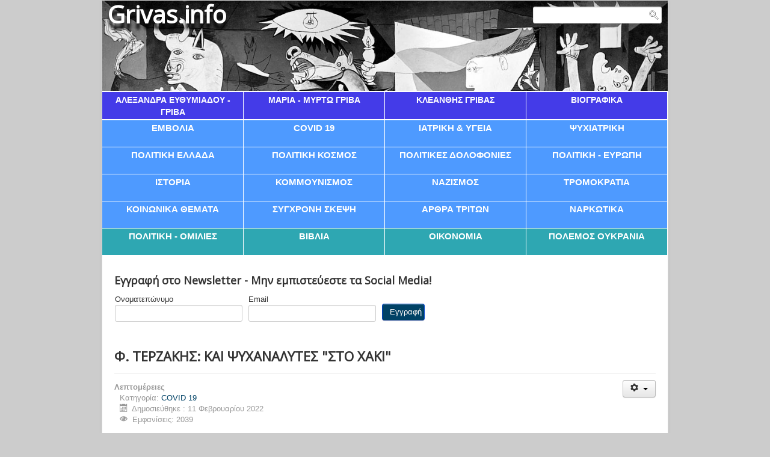

--- FILE ---
content_type: text/html; charset=utf-8
request_url: https://grivas.info/covid-19/519-f-terzakis-kai-psyxanalytes-sto-xaki
body_size: 26463
content:
<!DOCTYPE html>
<html xmlns="http://www.w3.org/1999/xhtml" xml:lang="el-gr" lang="el-gr" dir="ltr">
<head>
	<meta name="viewport" content="width=device-width, initial-scale=1.0" />
	<meta charset="utf-8" />
	<base href="https://grivas.info/covid-19/519-f-terzakis-kai-psyxanalytes-sto-xaki" />
	<meta name="twitter:card" content="summary" />
	<meta property="og:title" content="Φ. ΤΕΡΖΑΚΗΣ: ΚΑΙ ΨΥΧΑΝΑΛΥΤΕΣ &quot;ΣΤΟ ΧΑΚΙ&quot;" />
	<meta property="twitter:title" content="Φ. ΤΕΡΖΑΚΗΣ: ΚΑΙ ΨΥΧΑΝΑΛΥΤΕΣ &quot;ΣΤΟ ΧΑΚΙ&quot;" />
	<meta property="og:description" content="Από το κακό στο χειρότερο: και ψυχαναλυτές «στο χακί»…ΦΩΤΗΣ ΤΕΡΖΑΚΗΣ Μία νέα πάθηση έχει εμφανιστεί τελευταία που απασχολεί σοβαρά τους ειδικούς τής ψυχικής υγείας: ο αντι-εμβολιασμός. Δεν ξέρουμε ακόμη αν είναι μικροβιακής, γονιδιακής ή άλλης αιτιολογίας, αλλά ελπίζουμε ότι σύντομα θα πάρει τ..." />
	<meta property="twitter:description" content="Από το κακό στο χειρότερο: και ψυχαναλυτές «στο χακί»…ΦΩΤΗΣ ΤΕΡΖΑΚΗΣ Μία νέα πάθηση έχει εμφανιστεί τελευταία που απασχολεί σοβαρά τους ειδικούς τής ψυχικής υγείας: ο αντι-εμβολιασμός. Δεν ξέρουμε ακόμη αν είναι μικροβιακής, γονιδιακής ή άλλης αιτιολογίας, αλλά ελπίζουμε ότι σύντομα θα πάρει τ..." />
	<meta name="generator" content="Joomla! - Open Source Content Management" />
	<title>Φ. ΤΕΡΖΑΚΗΣ: ΚΑΙ ΨΥΧΑΝΑΛΥΤΕΣ &quot;ΣΤΟ ΧΑΚΙ&quot;</title>
	<link href="/templates/grivas/favicon.ico" rel="shortcut icon" type="image/vnd.microsoft.icon" />
	<link href="/index.php?option=com_ajax&plugin=arktypography&format=json" rel="stylesheet" />
	<link href="https://grivas.info/plugins/content/fastsocialshare/style/style.css" rel="stylesheet" />
	<link href="/templates/grivas/css/template.css?ver=1" rel="stylesheet" />
	<link href="https://grivas.info/media/editors/arkeditor/css/squeezebox.css" rel="stylesheet" />
	<link href="https://grivas.info/media/com_acym/css/module.min.css?v=741" rel="stylesheet" />
	<link href="/modules/mod_rokajaxsearch/css/rokajaxsearch.css" rel="stylesheet" />
	<link href="/modules/mod_rokajaxsearch/themes/light/rokajaxsearch-theme.css" rel="stylesheet" />
	<script type="application/json" class="joomla-script-options new">{"csrf.token":"ceb9f29f71c629e06750f9da3fd94078","system.paths":{"root":"","base":""}}</script>
	<script src="/media/jui/js/jquery.min.js?4ee1bce6d4bfa6b7b73187e9ad5b3041"></script>
	<script src="/media/jui/js/jquery-noconflict.js?4ee1bce6d4bfa6b7b73187e9ad5b3041"></script>
	<script src="/media/jui/js/jquery-migrate.min.js?4ee1bce6d4bfa6b7b73187e9ad5b3041"></script>
	<script src="/media/system/js/caption.js?4ee1bce6d4bfa6b7b73187e9ad5b3041"></script>
	<script src="/media/jui/js/bootstrap.min.js?4ee1bce6d4bfa6b7b73187e9ad5b3041"></script>
	<script src="/templates/grivas/js/template.js"></script>
	<script src="https://grivas.info/media/editors/arkeditor/js/jquery.easing.min.js"></script>
	<script src="https://grivas.info/media/editors/arkeditor/js/squeezebox.js"></script>
	<script src="https://grivas.info/media/com_acym/js/module.min.js?v=741" defer></script>
	<script src="/media/system/js/mootools-core.js?4ee1bce6d4bfa6b7b73187e9ad5b3041"></script>
	<script src="/media/system/js/core.js?4ee1bce6d4bfa6b7b73187e9ad5b3041"></script>
	<script src="/media/system/js/mootools-more.js?4ee1bce6d4bfa6b7b73187e9ad5b3041"></script>
	<script src="/modules/mod_rokajaxsearch/js/rokajaxsearch.js"></script>
	<script>
jQuery(window).on('load',  function() {
				new JCaption('img.caption');
			});(function()
				{
					if(typeof jQuery == 'undefined')
						return;
					
					jQuery(function($)
					{
						if($.fn.squeezeBox)
						{
							$( 'a.modal' ).squeezeBox({ parse: 'rel' });
				
							$( 'img.modal' ).each( function( i, el )
							{
								$(el).squeezeBox({
									handler: 'image',
									url: $( el ).attr( 'src' )
								});
							})
						}
						else if(typeof(SqueezeBox) !== 'undefined')
						{
							$( 'img.modal' ).each( function( i, el )
							{
								SqueezeBox.assign( el, 
								{
									handler: 'image',
									url: $( el ).attr( 'src' )
								});
							});
						}
						
						function jModalClose() 
						{
							if(typeof(SqueezeBox) == 'object')
								SqueezeBox.close();
							else
								ARK.squeezeBox.close();
						}
					
					});
				})();
        if(typeof acymModule === 'undefined'){
            var acymModule = [];
			acymModule['emailRegex'] = /^[a-z0-9!#$%&\'*+\/=?^_`{|}~-]+(?:\.[a-z0-9!#$%&\'*+\/=?^_`{|}~-]+)*\@([a-z0-9-]+\.)+[a-z0-9]{2,20}$/i;
			acymModule['NAMECAPTION'] = 'Ονοματεπώνυμο';
			acymModule['NAME_MISSING'] = 'Παρακαλούμε εισάγετε το ονοματεπώνυμό σας';
			acymModule['EMAILCAPTION'] = 'Email';
			acymModule['VALID_EMAIL'] = 'Παρακαλούμε εισάγετε μια σωστή διεύθυνση e-mail';
			acymModule['CAPTCHA_MISSING'] = 'Ο έλεγχος captcha δεν είναι σωστός, προσπαθήστε ξανά';
			acymModule['NO_LIST_SELECTED'] = 'Παρακαλούμε επιλέξτε τις λίστες που θα θέλατε να εγγραφείτε';
			acymModule['NO_LIST_SELECTED_UNSUB'] = 'Please select the lists you want to unsubscribe from';
            acymModule['ACCEPT_TERMS'] = 'Please check the Terms and Conditions / Privacy policy';
        }
		window.addEvent((window.webkit) ? 'load' : 'domready', function() {
				window.rokajaxsearch = new RokAjaxSearch({
					'results': 'Results',
					'close': '',
					'websearch': 0,
					'blogsearch': 0,
					'imagesearch': 0,
					'videosearch': 0,
					'imagesize': 'MEDIUM',
					'safesearch': 'MODERATE',
					'search': 'Search...',
					'readmore': 'Read more...',
					'noresults': 'No results',
					'advsearch': 'Advanced search',
					'page': 'Page',
					'page_of': 'of',
					'searchlink': 'https://grivas.info/index.php?option=com_search&amp;view=search&amp;tmpl=component',
					'advsearchlink': 'https://grivas.info/index.php?option=com_search&amp;view=search',
					'uribase': 'https://grivas.info/',
					'limit': '10',
					'perpage': '3',
					'ordering': 'newest',
					'phrase': 'any',
					'hidedivs': '',
					'includelink': 1,
					'viewall': 'View all results',
					'estimated': 'estimated',
					'showestimated': 1,
					'showpagination': 1,
					'showcategory': 1,
					'showreadmore': 1,
					'showdescription': 1
				});
			});
	</script>

				<link href='//fonts.googleapis.com/css?family=Open+Sans' rel='stylesheet' type='text/css' />
		<style type="text/css">
			h1,h2,h3,h4,h5,h6,.site-title{
				font-family: 'Open Sans', sans-serif;
			}
		</style>
				<style type="text/css">
		body.site
		{
			border-top: 3px solid #004266;
			background-color: #f4f6f7		}
		a
		{
			color: #004266;
		}
		.nav-list > .active > a, .nav-list > .active > a:hover, .dropdown-menu li > a:hover, .dropdown-menu .active > a, .dropdown-menu .active > a:hover, .nav-pills > .active > a, .nav-pills > .active > a:hover,
		.btn-primary
		{
			background: #004266;
		}
	</style>
		<!--[if lt IE 9]>
		<script src="/media/jui/js/html5.js"></script>
	<![endif]-->
</head>

<body class="site com_content view-article no-layout no-task itemid-383">

	<!-- Body -->
	<div class="body">
		<div class="container">
			<!-- Header -->
			<header class="header" role="banner">
				<div class="header-inner clearfix">
					<a class="brand pull-left" href="/">
						<span class="site-title" title="Grivas.info">Grivas.info</span>											</a>
					<div class="header-search pull-right">
						<form name="rokajaxsearch" id="rokajaxsearch" class="light" action="https://grivas.info/" method="get">
<div class="rokajaxsearch ">
	<div class="roksearch-wrapper">
		<input id="roksearch_search_str" name="searchword" type="text" class="inputbox roksearch_search_str" placeholder="Search..." />
	</div>
	<input type="hidden" name="searchphrase" value="any"/>
	<input type="hidden" name="limit" value="20" />
	<input type="hidden" name="ordering" value="newest" />
	<input type="hidden" name="view" value="search" />
	<input type="hidden" name="option" value="com_search" />
	
	
	<div id="roksearch_results"></div>
</div>
<div id="rokajaxsearch_tmp" style="visibility:hidden;display:none;"></div>
</form>

					</div>
				</div>
			</header>
							<nav class="navigation" role="navigation">
					<div class="navbar pull-left">
						<a class="btn btn-navbar collapsed" data-toggle="collapse" data-target=".nav-collapse">
							<span class="icon-bar"></span>
							<span class="icon-bar"></span>
							<span class="icon-bar"></span>
						</a>
					</div>
					<div class="nav-collapse">
						<ul class="nav menu mod-list">
<li class="item-252"><a href="/alexandragriva" >Αλεξάνδρα Ευθυμιάδου - Γρίβα</a></li><li class="item-255"><a href="/mariagriva" >Μαρία - Μυρτώ Γρίβα</a></li><li class="item-259"><a href="/grivas" >Κλεάνθης Γρίβας</a></li><li class="item-370"><a href="/viografika" >βιογραφικα</a></li></ul>
<ul class="nav menu mod-list">
<li class="item-380"><a href="/emvolia" >Εμβολια</a></li><li class="item-382 current active"><a href="/covid-19" >COVID 19</a></li><li class="item-369"><a href="/iatriki" >ιατρικη &amp; υγεια</a></li><li class="item-364"><a href="/psixiatriki" >ψυχιατρικη</a></li></ul>
<ul class="nav menu mod-list">
<li class="item-351"><a href="/politiki" >Πολιτικη Ελλαδα</a></li><li class="item-375"><a href="/kosmos" >Πολιτικη Κοσμος</a></li><li class="item-355"><a href="/politikes-dolofonies" >πολιτικες δολοφονιες</a></li><li class="item-271"><a href="/evropi" >Πολιτική - Ευρώπη</a></li></ul>
<ul class="nav menu mod-list">
<li class="item-354"><a href="/istoria" >ιστορια</a></li><li class="item-358"><a href="/kummunismos" >κομμουνισμος</a></li><li class="item-357"><a href="/nazismos" >ναζισμος</a></li><li class="item-356"><a href="/tromokratia" >τρομοκρατια</a></li></ul>
<ul class="nav menu mod-list">
<li class="item-353"><a href="/koinoniaa" >κοινωνικα θεματα</a></li><li class="item-365"><a href="/sigxroni-skepsi" >συγχρονη σκεψη</a></li><li class="item-378"><a href="/dioxi-toketu-sto-spiti/triton" >Αρθρα τριτων</a></li><li class="item-368"><a href="/topnarkotika" >ναρκωτικα</a></li></ul>
<ul class="nav menu mod-list">
<li class="item-366"><a href="/video" >Πολιτικη - Ομιλιες</a></li><li class="item-359"><a href="/books" >βιβλια</a></li><li class="item-352"><a href="/ikonomia" >οικονομια</a></li><li class="item-341"><a href="/polemos-ukrania" >Πόλεμος Ουκρανία</a></li></ul>

					</div>
				</nav>
						
			<div class="row-fluid">
								<main id="content" role="main" class="span12">
					<!-- Begin Content -->
							<div class="moduletable">
							<h3>Εγγραφή στο Newsletter - Μην εμπιστεύεστε τα Social Media!</h3>
						<script type="text/javascript">
        <!--
        window.addEventListener("DOMContentLoaded", (event) => {
acymModule["excludeValuesformAcym68341"] = [];
acymModule["excludeValuesformAcym68341"]["1"] = 'Ονοματεπώνυμο';
acymModule["excludeValuesformAcym68341"]["2"] = 'Email';  });
        //-->
        </script>	<div class="acym_module " id="acym_module_formAcym68341">
		<div class="acym_fulldiv" id="acym_fulldiv_formAcym68341" >
			<form enctype="multipart/form-data"
				  id="formAcym68341"
				  name="formAcym68341"
				  method="POST"
				  action="/component/acym/frontusers?tmpl=component"
				  onsubmit="return submitAcymForm('subscribe','formAcym68341', 'acymSubmitSubForm')">
				<div class="acym_module_form">
                    
<table class="acym_form">
	<tr>
        <td class="acyfield_1 acyfield_text"><label  class="cell margin-top-1"><div class="acym__users__creation__fields__title">Ονοματεπώνυμο</div><input  name="user[name]" value="" type="text" class="cell"></label></td><td class="acyfield_2 acyfield_text"><label  class="cell margin-top-1"><div class="acym__users__creation__fields__title">Email</div><input  name="user[email]" value="" required type="email" class="cell acym__user__edit__email" ></label></td>
		<td  class="acysubbuttons">
			<noscript>
				<div class="onefield fieldacycaptcha">
                    Please enable the javascript to submit this form				</div>
			</noscript>
			<input type="button"
				   class="btn btn-primary button subbutton"
				   value="Εγγραφή"
				   name="Submit"
				   onclick="try{ return submitAcymForm('subscribe','formAcym68341', 'acymSubmitSubForm'); }catch(err){alert('The form could not be submitted '+err);return false;}" />
            		</td>
	</tr>
</table>
				</div>

				<input type="hidden" name="ctrl" value="frontusers" />
				<input type="hidden" name="task" value="notask" />
				<input type="hidden" name="option" value="com_acym" />

                
				<input type="hidden" name="ajax" value="1" />
				<input type="hidden" name="successmode" value="replace" />
				<input type="hidden" name="acy_source" value="Module n°179" />
				<input type="hidden" name="hiddenlists" value="1" />
				<input type="hidden" name="fields" value="name,email" />
				<input type="hidden" name="acyformname" value="formAcym68341" />
				<input type="hidden" name="acysubmode" value="mod_acym" />
				<input type="hidden" name="confirmation_message" value="" />

                			</form>
		</div>
	</div>
		</div>
	
					<div id="system-message-container">
	</div>

					<div class="item-page" itemscope itemtype="https://schema.org/Article">
	<meta itemprop="inLanguage" content="el-GR" />
	
		
			<div class="page-header">
		<h2 itemprop="headline">
			Φ. ΤΕΡΖΑΚΗΣ: ΚΑΙ ΨΥΧΑΝΑΛΥΤΕΣ &quot;ΣΤΟ ΧΑΚΙ&quot;		</h2>
							</div>
							
<div class="icons">
	
					<div class="btn-group pull-right">
				<button class="btn dropdown-toggle" type="button" id="dropdownMenuButton-519" aria-label="Εργαλεία χρηστών"
				data-toggle="dropdown" aria-haspopup="true" aria-expanded="false">
					<span class="icon-cog" aria-hidden="true"></span>
					<span class="caret" aria-hidden="true"></span>
				</button>
								<ul class="dropdown-menu" aria-labelledby="dropdownMenuButton-519">
											<li class="print-icon"> <a href="/covid-19/519-f-terzakis-kai-psyxanalytes-sto-xaki?tmpl=component&amp;print=1" title="Εκτύπωση άρθρου < Φ. ΤΕΡΖΑΚΗΣ: ΚΑΙ ΨΥΧΑΝΑΛΥΤΕΣ &quot;ΣΤΟ ΧΑΚΙ&quot; >" onclick="window.open(this.href,'win2','status=no,toolbar=no,scrollbars=yes,titlebar=no,menubar=no,resizable=yes,width=640,height=480,directories=no,location=no'); return false;" rel="nofollow">			<span class="icon-print" aria-hidden="true"></span>
		Εκτύπωση	</a> </li>
																<li class="email-icon"> <a href="/component/mailto/?tmpl=component&amp;template=grivas&amp;link=1ad829e44155d0818980100c0a9e2eba07c9954a" title="Στείλτε αυτό το σύνδεσμο με ένα email σε ένα φίλο" onclick="window.open(this.href,'win2','width=400,height=550,menubar=yes,resizable=yes'); return false;" rel="nofollow">			<span class="icon-envelope" aria-hidden="true"></span>
		Email	</a> </li>
														</ul>
			</div>
		
	</div>
			
		
						<dl class="article-info muted">

		
			<dt class="article-info-term">
									Λεπτομέρειες							</dt>

			
			
										<dd class="category-name">
																		Κατηγορία: <a href="/covid-19" itemprop="genre">COVID 19</a>							</dd>			
			
										<dd class="published">
				<span class="icon-calendar" aria-hidden="true"></span>
				<time datetime="2022-02-11T08:54:30+00:00" itemprop="datePublished">
					Δημοσιεύθηκε : 11 Φεβρουαρίου 2022 				</time>
			</dd>			
		
					
			
										<dd class="hits">
					<span class="icon-eye-open" aria-hidden="true"></span>
					<meta itemprop="interactionCount" content="UserPageVisits:2039" />
					Εμφανίσεις: 2039			</dd>						</dl>
	
	
		
								<div itemprop="articleBody">
		<p style="text-align: center;"><span style="font-size: 14pt; color: #ff0000;"><strong>Από το κακό στο χειρότερο: και ψυχαναλυτές «στο χακί»…</strong></span></p>
<p style="text-align: center;"><span style="font-size: 12pt;"><strong>ΦΩΤΗΣ ΤΕΡΖΑΚΗΣ</strong></span></p>
<p style="text-align: justify;"><span style="font-size: 12pt;"> </span></p>
<p style="text-align: justify;"><span style="font-size: 12pt;">Μία νέα πάθηση έχει εμφανιστεί τελευταία που απασχολεί σοβαρά τους ειδικούς τής ψυχικής υγείας: ο <em>αντι-εμβολιασμός</em>. Δεν ξέρουμε ακόμη αν είναι μικροβιακής, γονιδιακής ή άλλης αιτιολογίας, αλλά ελπίζουμε ότι σύντομα θα πάρει τη θέση που της αξίζει στο DSM-VΙ της Αμερικανικής Ψυχιατρικής Εταιρείας. Η πιο πρόσφορη (συμπτωματική) αντιμετώπισή της ώς τώρα έχει αποδειχθεί το πακέτο φίμωση-εγκλεισμός-αναπρογραμματισμός των κυτταρικών αντιδράσεων – και βλέπουμε…</span></p>
<p style="text-align: justify;"><span style="font-size: 12pt;">            Ο ρόλος της ψυχιατρικής ως ασφαλιστικής δικλείδας στις αστυνομευτικές λειτουργίες τού νεωτερικού κράτους είναι γνωστός και πολυσυζητημένος. Λιγότερα έχουν ειπωθεί και γραφτεί για τις ομαλοποιητικές υπηρεσίες της «ψυχανάλυσης» στην εμπέδωση της πολιτικής παθητικοποίησης και του διάχυτου κομφορμισμού που χρειάζονται απεγνωσμένα οι υπερδιευθυνόμενες κοινωνίες της εμπορευματικής αγοράς – μολονότι ούτε αυτό είναι άγνωστο στους παροικούντες την Ιερουσαλήμ… Σε τί επίπεδα αυτο-γελοιοποίησης και χαμέρπειας όμως μπορεί να φτάσει ο ψυχαναλυτικός λόγος και οι συμπαθείς επαγγελματίες που τον διαχειρίζονται προς το ζην δεν μπορούσα να φανταστώ – πριν δω την αφίσα που ανήγγελλε μια δημόσια διαδικτυακή συζήτηση, οργανωμένη από το ψυχαναλυτικό περιοδικό <em>Οιδίπους</em> και τις Εκδόσεις Αρμός το Σάββατο 29 Ιανουαρίου 2022, με θέμα: «Ο αντι-εμβολιασμός και τα ασυνείδητα νοήματά του: γενικευμένο κοινωνικό σύμπτωμα ή δυσφορία από τον πολιτισμό;»<a href="#_ftn1" name="_ftnref1"><sup>[1]</sup></a> Ομιλητές: Χρήστος Ζερβής (Πρόεδρος της Ελληνικής Ψυχαναλυτικής Εταιρείας)· Ηλίας Μαγκλίνης (Αρχισυντάκτης της <em>Καθημερινής</em>)· Νίκος Μαραντζίδης (Καθηγητής Παν/μίου Μακεδονίας)· Θεοφάνης Τάσης (Λέκτωρ Φιλοσοφίας Alpen-Adria Universität)· και ο Νίκος Λαμνίδης (ψυχαναλυτής και εκδότης του περιοδικού <em>Οιδίπους</em>).</span></p>
<p style="text-align: justify;"><span style="font-size: 12pt;">            Το πρώτο που βγάζει μάτι είναι η πολιτική ταυτότητα την οποία διατυμπανίζει από τη σύστασή του και μόνο το πάνελ, που συγκεντρώνει το βαρύ πυροβολικό της Νέας Δεξιάς. Αρκεί η παρουσία τού αρχισυντάκτη τού πιο έγκυρου δελτίου τής Αμερικανικής Πρεσβείας στην ελληνική γλώσσα (της εφημερίδας που λέγεται <em>Καθημερινή</em>) κι ενός από το περιώνυμο ζεύγος της δωσιλογικής «ιστοριογραφίας» (Ν. Μαραντζίδης-Στ. Καλύβας) που πασχίζουν εδώ και χρόνια να εμβολιάσουν στη μελέτη τής πρόσφατης ελληνικής ιστορίας την οπτική των νικητών: των συμμοριών που μαστίζουν ακόμα και σήμερα τη χώρα, μεταπράτες ενός υπόκωφου κι εκδικητικού αντικομμουνισμού στις υπηρεσίες των εξ Εσπερίας εντολοδοτών τους...</span></p>
<p style="text-align: justify;"><span style="font-size: 12pt;">            Αλλά δεν χρειάζονται προδικαστικές κρίσεις· ό,τι είναι αναγκαίο να κρίνει όποιος δεν έχει απεμπολήσει και το τελευταίο ίχνος κριτικού σκέπτεσθαι είναι αδιάψευστα διατυπωμένο στην εν λόγω αφίσα (μολονότι αναρωτιέμαι αν ο γράφων είχε επίγνωση του πόσο «καρφώνεται»: πόσο πιο συγκεκαλυμμένους τρόπους απαιτεί, δηλαδή, η σοβαρή προπαγάνδα…). Διαβάζουμε εν πάση περιπτώσει εκεί:</span></p>
<p style="text-align: justify; padding-left: 30px;"><span style="font-size: 12pt;">Οι σημερινές κυβερνήσεις του (υπερανεπτυγμένου) Δυτικού Κόσμου ίσως ευρίσκονται, μαζί με τους απανταχού οργανικούς διανοούμενους, ενώπιον μίας αναλόγου<a href="#_ftn2" name="_ftnref2">[2]</a> ιστορικού μεγέθους απογοήτευσης. Πληθυσμοί, κοινωνίες αλλά και ατομικές ανθρώπινες υπάρξεις αντιτίθενται με σφοδρότητα στην <em>επιστημονικά-πληροφορημένη γνώση</em> ότι ο εμβολιασμός μάς προφυλάσσει από τη βαριά νόσηση και τον θάνατο […] Είτε ως «οικοσυστήματα» των Εναλλακτικών της Γερμανόφωνης Ευρώπης, είτε ως λαϊκισμός εναντίον των ελίτ στην Ολλανδία και ως Τραμπική δεξιά στις ΗΠΑ, είτε ως λαϊκιστικός απομονωτισμός στην Ανατολική Ευρώπη, ο αντιστασιακός αυτός φραγμός δείχνει να κρατάει ένα σεβαστό ποσοστό των πληθυσμών αυτών σε θέση αντίδρασης στην <em>ορθολογική επιλογή </em>[υπογραμμίσεις δικές μου].</span></p>
<p style="text-align: justify;"><span style="font-size: 12pt;">Για φανταστείτε την απελπισία των κυβερνήσεων όταν οι πολίτες εννοούν να μην υπακούουν στις άνωθεν διαταγές τους! Όταν επιμένουν ν’ αποφασίζουν οι ίδιοι για τη ζωή τους και τη διαχείρισή της, παίρνοντας στα σοβαρά τις διακηρύξεις  —τί άλλο δηλαδή θέλατε να λέμε;— του Διαφωτισμού και της «φιλελεύθερης δημοκρατίας»! Και η απόγνωση των δύστυχων κυβερνώντων γίνεται ακόμα μεγαλύτερη όταν ο άθλιος αυτός όχλος «αντιτίθεται με σφοδρότητα στην επιστημονική πληροφορημένη γνώση» – ό,τι δηλαδή έριχνε σε κατάθλιψη και τον γέροντα Πλάτωνα, που ευαγγελίστηκε πρώτος μιαν <em>δικτατορία των</em> <em>επαϊόντων</em> (ιδέα που έμελλε να κληρονομήσει ο σερ Φράνσιζ Μπαίηκον στην επιστημονική του δυσ(ου)τοπία τής <em>Νέας Ατλαντίδας</em>, και ο Αύγουστος Κοντ στα κοινωνιοαναμορφωτικά του παραληρήματα). Τολμώ να πιστέψω, μάλιστα, ότι κι αυτό το «υπερανεπτυγμένου» στην παρένθεση, ως επιθετικός προσδιορισμός του «Δυτικού Κόσμου», παρεισάγεται με επιδοκιμαστική σημασία!</span></p>
<p style="text-align: justify;"><span style="font-size: 12pt;">            Πώς πρέπει να κριθεί κάποιος ο οποίος συντάσσεται εκ προοιμίου με τις «κυβερνήσεις και τους οργανικούς διανοούμενους», αν όχι ως εχθρός της δημοκρατίας; Και τί άλλο μπορεί να δηλώνει η εκ προοιμίου ταύτιση της «ορθολογικής επιλογής» με τη θέληση των κυβερνώντων, παρά την <em>εξάλειψη της πολιτικής</em> ως τόπου δημόσιας διαβούλευσης και αντιπαράθεσης, υπέρ μιας <em>τεχνικοποιημένης διακυβέρνησης</em> που είναι ακριβώς το ολοκληρωτικό όνειρο των παγκόσμιων κεφαλαιοκρατικών ελίτ, οι οποίες το μόνο που τρέμουν είναι οι μαζικές κινητοποιήσεις των λαών κι επιδιώκουν με κάθε τρόπο να τους εξαφανίσουν, πολιτικά ή και φυσικά, από τον δημόσια σφαίρα; Δεν τίθεται βέβαια ζήτημα <em>περιεχομενικών</em> κριτηρίων της ορθολογικότητας, και σοφά, διότι, αν ετίθετο, θα ήταν το βατερλώ των ζηλωτών της «ορθολογικής επιλογής».  Εγώ εν πάση περιπτώσει, κάνοντας τον χαζό, όπως λέμε, θα το θέσω <em>εις ώτα μη ακουόντων</em>:</span><span style="font-size: 12pt;"> </span></p>
<ul style="text-align: justify;">
<li><span style="font-size: 12pt;">Είναι ορθολογικό να κηρύσσουμε «πανδημία» μια ιογενή λοίμωξη που δεν προσβάλλει σοβαρά πάνω από ένα 20% των μολυσμένων, και «παγκόσμια υγειονομική απειλή» μία γρίπη με ποσοστό θνητότητας μεταξύ 0,05-0,50%, και μέσο ηλικιακό όρο των καταληκτικών περιπτώσεων τα 79 έτη (με προσδόκιμο ζωής τα 80);</span></li>
<li><span style="font-size: 12pt;">Είναι ορθολογικό να αποκαλούμε «κρούσματα» υγιείς φορείς ενός ιού, τη στιγμή που όλοι είμαστε «κρούσματα» (δηλαδή, υγιείς φορείς) εκατοντάδων αν όχι χιλιάδων ιών – και βασιζόμενοι αποκλειστικά σχεδόν σε «τεστ» τα οποία έχουν ήδη κηρυχθεί επισήμως αναξιόπιστα και υπό απόσυρσιν;</span></li>
<li><span style="font-size: 12pt;">Είναι ορθολογικό να κάνουμε εμβολιασμούς στη διάρκεια μιας επιδημίας, που κι ένας πρωτοετής φοιτητής της ιατρικής μέχρι χθες ήξερε ότι μπορεί να οδηγήσουν σε ανθεκτικές μεταλλάξεις, αντίθετα από τη <em>φυσική</em> τάση των ιών να μεταλλάσσονται σε όλο και πιο ακίνδυνες μορφές;</span></li>
<li><span style="font-size: 12pt;">Είναι ορθολογικό ν’ αποκλείουμε —στην πράξη, ν’ απαγορεύουμε— απλές, φτηνές και αποδεδειγμένα αποτελεσματικές και ακίνδυνες θεραπείες με κοινά φαρμακευτικά σκευάσματα για να προωθήσουμε την πιο επικίνδυνη, ακριβή και απρόσφορη χρήση εμβολίων (ό,τι αν είναι αυτά), και μάλιστα να κηρύσσουμε —ανερυθρίαστα, ενάντια σε κάθε «επιστημονικά πληροφορημένη γνώση»— την τεχνητή «ανοσία» ως ανώτερη της φυσικής;</span></li>
<li><span style="font-size: 12pt;">Είναι ορθολογικό να καταναγκάζουμε το σύνολο ενός πληθυσμού, και μάλιστα ευαίσθητες ομάδες όπως έγκυοι και παιδιά —ενάντια σε κάθε ώς τώρα επικρατούσα ιατρική δεοντολογία— να λάβει παρά τη θέλησή του μέρος σε ένα ιατρικό πείραμα με πλατφόρμες γενετικής τεχνολογίας;</span></li>
<li><span style="font-size: 12pt;">Είναι ορθολογικό να παρεμποδίζουμε ή να αποκρύπτουμε την καταγραφή των παρενεργειών ενός πειραματικού «φαρμάκου», και να αποδίδουμε κάθε θάνατο από συγγενείς νοσηρότητες στο κορωνοϊό, ενώ κάθε θάνατο από «εμβόλιο» σε συγγενείς νοσηρότητες;</span></li>
<li><span style="font-size: 12pt;">Είναι ορθολογικό ν’ απαιτούμε την πολλαπλώς παράνομη επιβολή μιας ιατρικής πράξης (εμβολιασμού, αλλά και απλής μασκοφορίας ακόμα) εις βάρος της θέλησης του υποκειμένου με το δικαιολογητικό ότι πρέπει να δημιουργηθεί συλλογικό «τείχος ανοσίας», και ύστερα να δηλώνουμε επισήμως (κα Θεοδωρίδου τις προάλλες) ότι τείχος ανοσίας <em>δεν δημιουργείται</em> με τον εμβολιασμό, ενώ εξακολουθούμε ν’ αντιμετωπίζουμε κάθε υγιή πολίτη ως «υγειονομικό κίνδυνο» μέχρις αποδείξεως του εναντίου;</span></li>
<li><span style="font-size: 12pt;">Είναι ορθολογικό ν’ αγνοούμε τα συγκριτικά στατιστικά δεδομένα μεταξύ χωρών που υιοθέτησαν διαφορετικές υγειονομικές στρατηγικές (π.χ. Σουηδία-Ελλάδα) και, όσο μια επιλεγμένη στρατηγική αυξάνει τη γενική θνησιμότητα του πληθυσμού (ακριβώς το παράδειγμα της Ελλάδας εν προκειμένω), να <em>εντείνουμε</em> την ίδια αυτή στρατηγική;</span></li>
</ul>
<p style="text-align: justify;"><span style="font-size: 12pt;">Θα μπορούσα να συνεχίσω επί μακρόν τον κατάλογο των ερωτημάτων περί ορθολογικότητας, όπως και να προσθέσω ανάλογα ερωτήματα περί νομιμότητας, έναντι συνταγματικών προνοιών και διεθνών συμβάσεων που κηρύσσονταν μέχρι πρότινος <em>δεσμευτικές</em> από τους ίδιους εκείνους οι οποίοι αυτή της στιγμή τις κουρελιάζουν – αλλά δεν χρειάζεται… Και μόνο αυτά αν μου απαντούσε ο γράφων και οι συνεργοί του θα ήμουν ευχαριστημένος. Αλλά πρέπει επίσης να σχολιάσω την «επιστημονικά πληροφορημένη γνώση», επειδή έχει γίνει το κατεξοχήν εργαλείο επίθεσης στα κοινωνικά δικαιώματα και στην αυτονομία των ανθρώπων εκ μέρους εκείνων που διαχειρίζονται τους μηχανισμούς τού κρατικού καταναγκασμού (ή που κινούν τα ανδρείκελα της κυβερνητικής και δικαστικής εξουσίας).</span></p>
<p style="text-align: justify;"><span style="font-size: 12pt;">            Όλη αυτή η ρητορική, που αναπαράγεται ad nauseam από τους σαλτιμπάγκους των Μέσων Ενημέρωσης, συνοψίζεται στην αφελή (κουτοπόνηρη θα ήταν σωστότερο να την χαρακτηρίσω) πρόταση «η επιστήμη λέει». <em>Ποια</em> επιστήμη;</span></p>
<p style="text-align: justify;"><span style="font-size: 12pt;">Εκτός αν εννοηθεί ως μετάθεση της θεϊκής-πατρικής imago, «<em>η</em> επιστήμη» δεν υπάρχει. Υπάρχουν μονάχα <em>επιστήμονες</em>, με πολύ διαφορετικές μεταξύ τους ταξικές και κοινωνικές θέσεις, επαγγελματικούς περιορισμούς και συμφέροντα, πολιτισμικές και ιδεολογικές προκαταλήψεις. Οι επιστήμονες αυτοί, παρότι δεσμεύονται σε από κοινού συμφωνημένες μεθοδολογίες (οι οποίες επίσης δεν είναι ανεπίδεκτες κριτικής), πολύ σπάνια έχουν την ίδια γνώμη πάνω στα «επιστημονικά» τους ζητήματα – κι ευτυχώς, γιατί αλλιώς οι κοινωνίες θα ήταν ανυπεράσπιστες απέναντι στις εκχωρημένες εξουσίες τους... Και ακόμη περισσότερο τούτη τη στιγμή, η επιστημονική κοινότητα εμφανίζεται δραματικά διχασμένη. Κορυφαίοι επιστήμονες απ’ όλο τον κόσμο αντιτίθενται διαρρήδην στις υιοθετημένες υγειονομικές πολιτικές και προειδοποιούν για τους κινδύνους τους· και ακόμη κι αν κάποιος δεν έχει τα κριτήρια να κρίνει <em>καθ’ ύλην</em> τις απόψεις τους, δεν μπορεί να μη έχει προσέξει πως η αντίπαλη μερίδα των «υποστηρικτών» είναι ακριβώς εκείνοι οι οποίοι τελούν σε διατεταγμένη υπηρεσία από κυβερνήσεις και φαρμακευτικές πολυεθνικές. Αν τώρα η κρατικά ενορχηστρωμένη προπαγάνδα ταυτίζει την «επιστήμη» με τις γνώμες των τελευταίων, ένα και μόνο πράγμα φανερώνει: το παιχνίδι μιας πολιτικής εξουσίας που ζητάει να νομιμοποιηθεί στο όνομα μια επιστήμης την οποία έχει η ίδια προηγουμένως νομιμοποιήσει ως «επιστημονικώς αρμόδια»!</span></p>
<p style="text-align: justify;"><span style="font-size: 12pt;">            Το δεύτερο σημείο της ρητορικής τού παραπάνω αποσπάσματος που αξίζει να σχολιαστεί είναι η χρήση τού όρου «λαϊκισμός», ως ουσιαστικό και ως επίθετο. Εδώ αναπαράγεται ακριβώς η ξύλινη γλώσσα της Νέα Δεξιάς – και με τον όρο αυτό δεν εννοώ τις γραφικές ακροδεξιές ή νεοφασιστικές ομάδες που είναι ένα μάλλον περιθωριακό φαινόμενο (και ούτως ή άλλως χρησιμοποιούνται ποικιλοτρόπως κατά περίστασιν από τους πραγματικούς ιθύνοντες) αλλά τις <em>ελίτ</em> που <em>ενορχηστρώνουν την κεφαλαιοκρατική παγκοσμιοποίηση και τις υποτελείς τους κυβερνήσεις</em>. Είναι η γλώσσα που εξακτινώνεται προπαντός από το αγγλοσαξωνικό πανεπιστήμιο, την κυρίαρχη μηχανή παραγωγής ιδεολογίας στις ημέρες μας για λογαριασμό των κεφαλαιοκρατικών τάξεων του δυτικού κόσμου. Παρότι τα στερεότυπά της διαποτίζουν, σε αλλεπάλληλες αραιώσεις και σχηματοποιήσεις, τη ρητορική όλου τού πολιτικού επιτελείου των κρατών και των διεθνών οργανισμών τής Δύσης, αρκεί να κοιτάξει κάποιος τα εγχειρίδια της πολιτικής θεωρίας που διδάσκεται στα prestigious εκπαιδευτικά ιδρύματα της μητρόπολης για να βρει το πρωτότυπό τους.<a href="#_ftn3" name="_ftnref3">[3]</a> Η βασική διάκριση με την οποία σκέπτονται αυτά τα think-tank πλέον στο πεδίο της διεθνούς πολιτικής είναι «φιλελεύθερες δημοκρατίες»-«αυταρχικά καθεστώτα». Ο πρώτος όρος είναι ένας ευφημισμός για τις δικτατορίες τού κεφαλαίου (πρωτίστως χρηματοοικονομικού σήμερα) στις οποίες μεταμορφώνονται τα ισχυρά κράτη τής Ευρώπης και της Βορείου Αμερικής και νέες περιφερειακές ολοκληρώσεις όπως η ΕΕ και η NAFTA. Ο όρος «αυταρχικά καθεστώτα» επιφυλάσσεται αδιακρίτως για όλους τούς γεωπολιτικούς ανταγωνιστές τού Ευρωατλαντικού μπλοκ – τους οποίους ωστόσο οι πρώτοι λοξοκοιτούν σε ό,τι αφορά αποτελεσματικές μεθόδους χειραγώγησης τις οποίες μπορούν ν’ αντιγράψουν (κι εδώ το κατεξοχήν παράδειγμα είναι σήμερα η Κίνα). Σε ό,τι αφορά την κοινωνική ανάλυση, κύριος στόχος είναι να εξαλειφθεί η γλώσσα των <em>ταξικών αντιθέσεων</em> και προπαντός να εξαλειφθεί μία <em>ταξικά σημαίνουσα διάκριση αριστεράς-δεξιάς</em>. Και στρατηγικό εργαλείο γι’ αυτό είναι η  επιστράτευση του όρου «λαϊκισμός» για να σημάνει —απαξιωτικά— όλες τις μορφές λαϊκής αντίστασης ή διεκδίκησης ή εξέγερσης που έχουν, ή μπορεί ν’ αποκτήσουν δυνητικά, σαφή αντικαπιταλιστικό χαρακτήρα. Το επίτευγμα είναι διττό: αφενός αποσιωπούνται οι επώδυνες λέξεις «σοσιαλισμός», «κομμουνισμός», «αναρχισμός» ή «αυτοδιαχείριση»· αφετέρου απαξιώνεται εκ προοιμίου κάθε μορφή ριζοσπαστικής αριστεράς δια της εκ του πονηρού συμπερίληψής της με όντως ακροδεξιές τάσεις και μορφώματα υπό μία κοινή κατηγορία (παγίδα στην οποία έπεσε πρώτ’ από όλους η ίδια παγκόσμια θεσμική αριστερά, η οποία διαφέρει όλο και λιγότερο από τους υποθετικούς αντιπάλους της). Με τον ίδιον τρόπο, βέβαια, αλλοιώνεται και η ακριβής ιστορική σημασία τού όρου «λαϊκισμός», που χαρακτήριζε και χαρακτηρίζει <em>μια ιδιαίτερη μορφή παραδοσιακής δεξιάς</em>, η οποία βρίσκεται σε άμυνα σήμερα λόγω του παρωχημένου εθνικισμού της. </span></p>
<p style="text-align: justify;"><span style="font-size: 12pt;">            Εν πάση περιπτώσει, με τέτοιες εννοιακές βιαιοπραγίες προχωρεί το κείμενο της αφίσας, ξεσπώντας λίγο πιο κάτω σ’ έναν καταιγισμό «ερωτημάτων» σε ό,τι αφορά την ταυτότητα όσων αντιστέκονται στην ολοκληρωτική καθεστωτική βιοπολιτική:</span></p>
<p style="text-align: justify; padding-left: 30px;"><span style="font-size: 12pt;">Είναι οι Λουδίτες της 4<sup>ης</sup> Βιομηχανικής Επανάστασης; Είναι τα μεσαιωνικά εξεγερμένα μπουλούκια; […] Μήπως είναι έκφραση του ριζικού ανορθολογισμού που απασχόλησε τον Φρόυντ και τον Αϊνστάιν στο <em>Γιατί Πόλεμος</em>; Είναι έκφραση των ορμών καταστροφής του είδους μας; […] Η, τέλος, είναι απλώς δείκτης της κατώτερης βιοτικής και μορφωτικής στάθμης ενός μέρους των κοινωνιών μας;</span></p>
<p style="text-align: justify;"><span style="font-size: 12pt;">«Μην είναι τ’ άσπαρτα ψηλά βουνά, μην είν’ ο ήλιος της που χρυσολάμπει;» όπως θά ’λεγε κι ο ποιητής… Το πιο αξιοπρόσεκτο εδώ είναι πάντως η αναφορά στον Φρόυντ, ως νομιμοποιητική τής ψυχαναλυτικής ιδιότητας του γράφοντος, προφανώς, που αναδιπλασιάζεται από την επίκληση των «ορμών καταστροφής». Δεν είναι βέβαια της παρούσης να συζητήσουμε το διηνεκώς ανοιχτό ερώτημα εάν πρέπει να νοήσουμε την <em>ενόρμηση θανάτου</em>, πηγή όλων των ορμών καταστροφής, ως «βιολογικό» δεδομένο ή συγκεκριμένη <em>ιστορική διαμόρφωση</em> του ανθρώπινου ενορμητικού εξοπλισμού· το ζήτημα είναι να καταλάβουμε καλά τί ακριβώς προσπαθούσε να φωτίσει ο Φρόυντ με αυτή τη ριψοκίνδυνη υπόθεση, και κυρίως <em>πού</em> και <em>με ποιον</em> <em>τρόπο </em>εκδηλώνεται. Στη γνωστή αλληλογραφία τού Φρόυντ με τον Αϊνστάιν, οι δύο στοχαστές πασχίζουν να καταλάβουν την <em>αυτοκαταστροφική</em> ροπή των ανθρώπων που αποχαλινώνεται μέσα στον πόλεμο —αυτοκαταστροφική με την έννοια ότι δρουν <em>ενάντια στα ίδια τους τα ζωτικά συμφέροντα</em>, συχνά υπακούοντας σε ένα τυραννικό και αυτονομημένο «υπερεγώ»— την οποία ο Φρόυντ έβλεπε συγγενή με τις αντιστάσεις στη θεραπεία και με την έμμονη φαντασιακή επαναφορά τής στιγμής του τραυματισμού στις τραυματικές νευρώσεις. Το ίδιο ακριβώς φαινόμενο επαναλήφθηκε μία στιγμή μετά στην Ευρώπη, όταν οι στερημένες μάζες αντί να προχωρήσουν στην παγκόσμια επανάσταση που θ’ ανέτρεπε τις αληθινές πηγές τής δυστυχίας τους, ακολούθησαν τους φασίστες δημαγωγούς που υπόσχονταν μόνο περισσότερη στέρηση, δάκρυα και αίμα – και, πειθόμενες στην υπόδειξη των κυρίων τους, πρόβαλαν την αιτία τής δυσφορίας στους «διαφορετικούς» οι οποίοι μπορούσαν να λειτουργήσουν ως αποδιοπομπαίοι τράγοι στη θέση των δυναστών τους.<a href="#_ftn4" name="_ftnref4">[4]</a>  Για τον Φρόυντ, σε κάθε περίπτωση, η (αυτο)καταστροφική παρόρμηση συνυφαίνεται με την αυτονόμηση του «υπερεγώ», που μαίνεται ανεξέλεγκτα εναντίον των ορμικών συμφερόντων του ψυχισμού αλλά και των προσαρμοστικών συμφερόντων του «εγώ» – δηλαδή, πρακτικά, στην <em>ταύτιση με την εξουσία</em>. Για τον Φρόυντ της Δεύτερης Τοπικής, το βαθύτερο αίνιγμα δεν είναι η «δυσφορία μέσα στον πολιτισμό» αλλά <em>η ίδια η φύση τού συγκεκριμένου πολιτισμού</em>· και, όποιος αναζητάει στον Φρόυντ επιχειρήματα για να υπερασπίσει τη θεσμική τάξη απέναντι στις βαθύτερες ψυχικές ανάγκες των ανθρώπων, ουσιαστικά δεν διαφέρει από λαϊκό ιεροκήρυκα που μέμφεται την αμαρτωλή ανθρώπινη φύση – ή μεταμφιέζει την ορμική παραίτηση και τον ψυχικό ευνουχισμό σε «ευφορία μέσα στον πολιτισμό». Αν έτσι διαβάζετε τον Φρόυντ, κε Λαμνίδη, αφήστε το καλύτερα· περιοριστείτε στον Κοέλιου, ή έστω κάτι από τα «ποπ» τού Γιάλομ, και μην τσαλαβουτάτε στα βαθιά!</span></p>
<p style="text-align: justify;"><span style="font-size: 12pt;">            Η ψυχανάλυση, διαβασμένη σωστά και χρησιμοποιημένη με τον αρμόζοντα τρόπο, είναι ασφαλώς ένα χρήσιμο εργαλείο για ν’ αναλύσουμε, και ίσως να καταλάβουμε σε κάποιον βαθμό, τις τρομακτικές εκδηλώσεις της συλλογικής ψυχοπαθολογίας των ημερών μας. Το ερώτημα είναι, για <em>ποια ψυχοπαθολογία</em> μιλάμε; Γιατί εδώ το ζήτημα έχει τεθεί αντίστροφα. Το κύριο ψυχοπαθολογικό φαινόμενο που ξεδιπλώνεται τούτη τη στιγμή μπροστά στα μάτια μας, παίρνοντας κατά περιόδους και τόπους διαστάσεις συλλογικής ψύχωσης, είναι ο <em>διάχυτος, επίμονος, βαθύς και αδικαιολόγητος φόβος</em>. Όχι φόβος απέναντι στην πολιτική απειλή που αντιπροσωπεύουν οι ολοκληρωτικές μορφές τού τεχνικοποιημένου καπιταλισμού καθώς περισφίγγουν σταδιακά τον πλανήτη, φόβος που έχει τις βάσεις του στην πραγματικότητα και μπορεί συνεπώς να θεωρηθεί ορθολογικός, αλλά φόβος σκιώδης και αδιαπέραστος απέναντι σε μιαν αόριστη και αόρατη «υγεινομική» απειλή, μια αίσθηση ότι ο θάνατος καραδοκεί μόλις ξεμυτίσει κανείς από το σπίτι του, σε κάθε ανθρώπινη επαφή, σε κάθε τυχαίο άγγιγμα, ακόμη και στον ίδιον τον αέρα – συγκρίσιμος πράγματι με τον φόβο απέναντι στα «αερικά» και τις «νεράιδες» που στοίχειωνε τις παραδοσιακές αγροτικές κοινωνίες. </span></p>
<p style="text-align: justify;"><span style="font-size: 12pt;">            Τη φαινομενολογία αυτού του φόβου σκιαγράφησε μ’ εξαιρετική ενάργεια κάποιος ο οποίος δεν είναι ψυχαναλυτής (είναι δικηγόρος, ο Δημήτρης Μπελαντής) σε μία δικτυακή του ανάρτηση, από την οποίαν αντιγράφω: « Συμπληρώνοντας την ανάρτησή μου  (σήμερα το πρωί) για τους τρεις φόβους της “υγειονομικής έκτακτης ανάγκης” (φόβος απέναντι στην αρρώστια  και τον θάνατο, φόβος απέναντι στην κρατική τιμωρία για την μη συμμόρφωση στις επιταγές άνωθεν, φόβος να είσαι ελεύθερος, δηλαδή φόβος να μην φανεί ότι παρεκκλίνεις από τον Κανόνα, ότι φέρεις το “στίγμα”), νοιώθω ότι το ισχυρότερο μέσο πειθάρχησης της κοινωνίας είναι ο τρίτος φόβος, ο Φόβος απέναντι στην Ελευθερία.  Όντας με τον αυταρχικό  Κανόνα, νοιώθεις ότι αμβλύνονται ο πρώτος και ο δεύτερος φόβος (αυτό στην ψυχολογία λέγεται <em>μετάθεση</em>: δεν θα αρρωστήσω, δεν θα μου κόψουν την πρόσβαση). Όμως, η άμβλυνση των δύο φόβων  οδηγεί αναγκαστικά  στην γιγάντωση του τρίτου, του φόβου να μη φανεί ότι παρεκκλίνεις από τον Κανόνα, οπότε θα τα χάσεις όλα. Η ασφάλεια που σου δίνει η τήρηση των κρατικών επιταγών σε κάνει να ξυπνάς και να  κοιμάσαι με την σκέψη να […] ανήκεις στους “κανονικούς”, να χλευάζεις —ή αύριο και να καταδίδεις— τους “μη κανονικούς”. Νομίζεις ότι η υποταγή στον προελαύνοντα ολοκληρωτισμό θα σε απαλλάξει από τους βιοτικούς σου φόβους, θα σου παράσχει μιαν ασφαλή ζωή,  έστω και γυμνή από δικαιώματα. Όπως συμβαίνει σε όλα τα ολοκληρωτικά καθεστώτα, αυτό είναι μια ψευδαίσθηση. Η πλήρης συμμόρφωση οδηγεί σε παρανοειδείς καταστάσεις [ οι οποίες] συνεπάγονται να ζεις διαρκώς κάτω από την σιδερένια φτέρνα του φόβου, που πια μετατρέπεται σε τρόμο».<a href="#_ftn5" name="_ftnref5">[5]</a></span></p>
<p style="text-align: justify;"><span style="font-size: 12pt;">Ο φόβος αυτός υποβάλλεται στρατηγικά και καλλιεργείται μεθοδευμένα, βέβαια, από εκείνους οι οποίοι το μόνο που φοβούνται είναι η αυτοδιάθεση των ατόμων και των λαών. Το φλέγον ερώτημα όμως είναι <em>γιατί</em> οι άνθρωποι ήταν τόσο έτοιμοι να δεχθούν τη χειραγώγηση και να εκλάβουν ως πραγματικότητα αυτό που παρουσίαζαν τα επίσημα Μέσα Ενημέρωσης – παρ’ όλο που από τη αρχή τής επιδημίας ήταν φανερό ότι οι στατιστικές υπερεκτιμούσαν την επικινδυνότητα του ιού και τα Μέσα σκηνοθετούσαν εικόνες καταστροφής σε βαθμό που γεννούσε άμεσα υποψίες· παρ’ όλο που, ενώ τα μοντέλα που προέβλεπαν μεγάλους αριθμούς θυμάτων διαψεύστηκαν πολύ γρήγορα, οι προβλέψεις συνεχίστηκαν με τα ίδια μοντέλα χωρίς τροποποιήσεις· παρ’ όλο που, ακόμη και με αυτές τις προβλέψεις, ο ΟΗΕ εκτίμησε ότι ένα lockdown θα είχε περισσότερα θύματα λόγω φτώχειας, ανεργίας, κατάθλιψης κτλ., δηλ. το «φάρμακο» θα ήταν χειρότερο από την ασθένεια… Ποιες ψυχικές διαδικασίες εκμηδένισαν τόσο γρήγορα και μαζικά τις αυτονόητες κριτικές αντιστάσεις των ανθρώπων; Αυτά ακριβώς τα ερωτήματα προσπάθησε ν’ απαντήσει προσφάτως, τιμώντας την επιστημονική του αποστολή, ο καθηγητής Κλινικής Ψυχολογίας από το Πανεπιστήμιο της Γάνδης Mattias Desmet, συνοψίζοντας τις κλινικές του παρατηρήσεις των τελευταίων 18 μηνών σε μια διαδικτυακή εμφάνιση στο PANDEMIC PODCAST με τίτλο «Γιατί τόσο πολλοί δέχονται το συστημικό «αφήγημα» της πανδημίας».<a href="#_ftn6" name="_ftnref6">[6]</a> Τα συμπεράσματά του θυμίζουν σε μεγάλο βαθμό τις έξοχες κοινωνιοψυχολογικές έρευνες που εκπόνησε το μεταμαρξιστικό Ινστιτούτο Κοινωνικών Ερευνών της Φραγκφούρτης πριν από τον Πόλεμο, και στον ίδιον βαθμό τεκμηριώνουν —το κατά τη γνώμη μου πιο αποκαλυπτικό— ψυχολογικές διεργασίες που ήταν ενεργές και κατά την άνοδο του ναζισμού.</span></p>
<p style="text-align: justify;"><span style="font-size: 12pt;">Ο δρ. Desmet, για να συνοψίσω τη βαρυσήμαντη ομιλία του, υποστήριξε ότι αυτό που παρατηρούμε είναι κάτι σαν μαζική ύπνωση του πληθυσμού, αποτέλεσμα <em>εξαιρετικά δραστικών μορφών χειραγώγησης</em>. Η επιτυχία μιας τέτοιας χειραγώγησης εξαρτάται, κατά τη γνώμη του, από τέσσερις προϋποθέσεις:</span><span style="font-size: 12pt;"> </span></p>
<ol style="text-align: justify;">
<li><span style="font-size: 12pt;">Πρέπει ένα μεγάλο μέρος της κοινωνίας να μην έχει ουσιαστικούς κοινωνικούς δεσμούς.</span></li>
<li><span style="font-size: 12pt;">Πρέπει ένα μεγάλο μέρος της κοινωνίας να αισθάνεται «απουσία νοήματος».</span></li>
<li><span style="font-size: 12pt;">Πολλοί άνθρωποι (πρέπει να) βιώνουν ένα απροσδιόριστο άγχος, δηλαδή, φόβο ο οποίος δεν συνδέεται με κάτι συγκεκριμένο και πραγματικό αλλά είναι διάχυτος και δημιουργεί ένα αίσθημα παραλυτικής ανασφάλειας.</span></li>
<li><span style="font-size: 12pt;">Πολλοί άνθρωποι (πρέπει να) αισθάνονται μια επιθετικότητα χωρίς συγκεκριμένο παραλήπτη, χωρίς δηλαδή να ξέρουν πού να την κατευθύνουν συγκεκριμένα.</span></li>
</ol>
<p style="text-align: justify;"><span style="font-size: 12pt;">Υπό αυτές τις συνθήκες, όταν προβάλλεται στοχευμένα ένα αφήγημα που υποδεικνύει ένα συγκεκριμένο αντικείμενο το οποίο πρέπει να φοβόμαστε, και προβάλλει ταυτόχρονα μια στρατηγική (οποιαδήποτε) για να το αντιμετωπίσουμε, πολλοί θα το αποδεχθούν πρόθυμα λόγω της ανακούφισης που προσφέρει η συγκεκριμενοποίηση απέναντι στο διάχυτο άγχος· εμφανίζεται ένας νέος κώδικας επικοινωνίας, ένα νέο νόημα (στη ζωή), αλλά και μια αλληλεγγύη. Το πλήθος μετατίθεται από μια κατάσταση απομόνωσης, αδιαφορίας, κτλ. σε μια κατάσταση πολύ  υψηλής ομοψυχίας. Η διαδικασία μοιάζει με τα γνωστά μας τελετουργικά, όπου ένα πλήθος συμμετέχει για να επιβεβαιώσει τον φαντασιακό του δεσμό: τα τελετουργικά, όσο πιο παράλογα φαίνονται από πρακτική άποψη, τόσο πιο αποτελεσματικά λειτουργούν για τον σκοπό τους.</span></p>
<p style="text-align: justify;"><span style="font-size: 12pt;">Η σημερινή κοινωνική συνθήκη είναι ακριβώς η κατάλληλη: οι άνθρωποι ζουν υπό συνεχόμενο, καταλυτικό στρες, δίχως ελεύθερο χρόνο, δυσαρεστημένοι κυρίως με τη δουλειά τους, φοβούμενοι διαρκώς για την βιολογική τους ασφάλεια, είναι απομονωμένοι καταναλωτές χωρίς ουσιαστικούς δεσμούς, κτλ. Η κυρίαρχη ιδεολογία και τα Μέσα διαιρούν συστηματικά τους ανθρώπους με διάφορες τρόπους (φύλα, σεξουαλικές προτιμήσεις, ατομικές ταυτότητες, «δικαιώματα», κ.ο.κ.) ενώ ταυτόχρονα κρύβουν τη δομή των κοινωνικών σχέσεων που θα τους επέτρεπε να δουν ποιος πραγματικά είναι ο εχθρός τους. Αποτέλεσμα είναι οι άνθρωποι να επικεντρώνονται, συναισθηματικά και πνευματικά, σε ένα εξαιρετικά στενό πεδίο τής πραγματικότητας – π.χ. ανταποκρίνονται μόνο σε ειδήσεις σχετικά με την «πανδημία» σαν να μην υπήρχαν άλλα προβλήματα στον κόσμο… Αυτή η στενή οπτική δεν επιτρέπει στην αντίθετη επιχειρηματολογία να ανατρέψει το κυρίαρχο αφήγημα, αφού ο εστιασμός είναι αποκλειστικά στο «πόσοι πέθαναν σήμερα» και πόσο φρικιαστικό είναι αυτό, χωρίς την παραμικρή διερώτηση του συμφραζομένου. Μοιάζει ασφαλώς με κατάσταση ύπνωσης· και σε αυτή την κατάσταση μπορείς να πάρεις από τους ανθρώπους σχεδόν τα πάντα —την ελευθερία τους, μέρος από τα εισοδήματά τους, κ.ο.κ.— χωρίς το εκλάβουν σαν κάτι σημαντικό. Μπορείς να τους κάνεις κυριολεκτικά ό,τι θέλεις: χάνουν την αίσθηση αξιοπρέπειας και αυτοεπιβεβαίωσής τους και είναι διατεθειμένοι να κάνουν θυσίες για το «κοινό καλό». Μοιάζει σαν εξτρεμιστικός κολεκτιβισμός – που είναι ο προθάλαμος του ολοκληρωτισμού.</span></p>
<p style="text-align: justify;"><span style="font-size: 12pt;">Περιέργως, πολλοί άνθρωποι θέλουν να παραμείνουν όσο γίνεται σε αυτή την «έκτακτη κατάσταση», δεν θέλουν να γυρίσουν πίσω στην παλιά κανονικότητα, αφού αυτό σημαίνει επιστροφή σε βαρετές δουλειές και απροσδιόριστο άγχος. Υπό αυτές τις συνθήκες οι άνθρωποι γίνονται ιδιαίτερα επιθετικοί απέναντι σε όσους προσπαθούν να τους αφυπνίσουν και να τους βγάλουν από την κατάσταση ύπνωσης. Είναι «απρόσβλητοι» ουσιαστικά από διαφορετικές γνώμες, και σε κάποιες περιπτώσεις είναι διατεθειμένοι να κάνουν φρικιαστικά πράγματα σαν να εκτελούσαν ένα «ιερό καθήκον» προκειμένου να προστατεύσουν, όπως θεωρούν, την «κοινότητα». Έτσι, όσοι προσπαθούν να εκφράσουν διαφορετικές, πραγματικά ορθολογικές κρίσεις, βρίσκονται σε δύσκολη θέση επειδή έτσι έλκουν πάνω τους την επιθετικότητα και το πρώην-απροσδιόριστο άγχος της μάζας. Ταυτόχρονα, οι μάζες <em>πρέπει</em> να έχουν έναν εχθρό (τον «ανεμβολίαστο», εν προκειμένω), γιατί μόνο έχοντας έναν εχθρό συγκροτούνται· αν οι μάζες δεν είχαν εχθρούς και ανορθολογικούς φόβους θα σκότωναν (όπως και  οφείλουν, ορθολογικά μιλώντας) τους ηγέτες τους, και οι ηγέτες (που δεν είναι τόσο ανορθολογικοί όσο δείχνουν) το ξέρουν αυτό.</span></p>
<p style="text-align: justify;"><span style="font-size: 12pt;">            Εν συνεχεία ο δρ. Desmet επιχειρεί να υπολογίσει στατιστικά και να σκιαγραφήσει ψυχολογικά τρεις κατηγορίες ανθρώπων: τους πλήρως «υπνωτισμένους» (κάπου 30%)· όσους συμπλέουν για διάφορους λόγους με τους υπνωτισμένους (κάπου 40%)· και όσους αντιδρούν πασχίζοντας να προβάλουν αντιστάσεις (κάπου 30%). Οι σημαντικότερες επισημάνσεις εδώ είναι ότι ο κύριος όγκος όσων συμπλέουν με το κυρίαρχο αφήγημα σήμερα είναι αυτοί που αποδέχονται μια βιολογική-μηχανιστική εικόνα του ανθρώπου, είναι λάτρεις της τεχνολογίας και οπαδοί της ιδεολογίας τού trans-humanism (της αντίληψης ότι το ανθρώπινο είδος μπορεί και πρέπει να εξελιχθεί πέραν των σημερινών φυσικών και πνευματικών του ορίων μέσω της επιστήμης και της τεχνολογίας).<a href="#_ftn7" name="_ftnref7">[7]</a> Στην τρίτη ομάδα εντάσσονται όσοι αποστρέφονται αυτή την αντίληψη. Μια μεγάλη μερίδα «ευφυών και μορφωμένων» ανθρώπων εντάσσεται, όπως είναι αναμενόμενο, στην πρώτη κατηγορία· πολλοί θρησκευόμενοι, για τον ίδιον λόγο, στην τρίτη. Όσοι ωστόσο υπόκεινται στη μαζική χειραγώγηση (δηλαδή,  η πρώτη ομάδα και η δεύτερη), αδιακρίτως πνευματικών προσόντων, συμπεριφέρονται όλοι σαν ηλίθιοι γιατί χάνουν κάθε δυνατότητα κριτικής σκέψης.</span></p>
<p style="text-align: justify;"><span style="font-size: 12pt;">            Αυτή ακριβώς η τελευταία παρατήρηση μας επαναφέρει στην αφίσα που διαβάζαμε. Η καταληκτήρια φράση του αποσπάσματος που μόλις παρέθεσα αναρωτιόταν, ρητορικά, εάν η αντίσταση στα επιβαλλόμενα μέτρα είναι «απλώς δείκτης της κατώτερης βιοτικής και μορφωτικής στάθμης ενός μέρους των κοινωνιών μας». Ακραίο δείγμα των ιλιγγιωδών αντιστροφών που επιχειρεί κατ’ εξακολούθησιν ο συντάκτης του κειμένου, μαρτυρεί ακριβώς την «ηλιθιότητα» όσων καλλιεργούν ναρκισσιστικά την αυτοεικόνα τού «μορφωμένου» (την οποία ταυτόχρονα επισείουν ως όργανο θριάμβου κατά των αντιπάλων τους). Γελοιοποιείται εν πρώτοις και μόνο στο επίπεδο του πραγματολογικού ελέγχου: περιλαμβάνονται μήπως στα δείγματα «κατώτερης βιοτικής και μορφωτικής στάθμης» (και προσέξτε τί ωραία σχετίζεται η βιοτική ανέχεια με τη χαμηλή πνευματική στάθμη!) ο εφευρέτης της mRNA τεχνολογίας Robert Malone, ο γάλλος ιολόγος και κάτοχος του Βραβείου Νόμπελ Φυσιολογίας &amp; Ιατρικής το 2008 για την ανακάλυψη του ιού-HIV Luc Montagnier, ο καθηγητής ιατρικής του Στάνφορντ<strong> Jay Bhattacharya, ο επίσης από το Στάνφορντ έλληνας επιδημιολόγος Γιάννης Ιωαννίδης, ο διακεκριμένος </strong>καρδιολόγος Peter McCullough, <strong>ο παθολόγος από το Αϊντάχο Ryan Cole, </strong>ο γερουσιαστής τού Ουισκόνσιν Ron Johnson, ο Robert Kennedy jr., ο ιταλός φιλόσοφος Giorgio Agamben, ο ιατροδικαστής Pascuale Mario Bacco, ο καθηγητής ιατρικής νανοπαθολογίας Stefano Montanari, ο δικαστής και πολιτικός Angelo Giorgianni,  ο γερμανοταϊλανδός καθηγητής μικροβιολογίας, ιολογίας κι επιδημιολογίας Sucharit Bhakdi (μία από τις μεγαλύτερες εν ζωή φυσιογνωμίες στο πεδίο), <em>οι γερμανοί δικηγόροι </em>Reiner Füllmich και Viviane Fischer (που μόλις ξεκίνησαν προδικαστική διαδικασία στο Διεθνές Δικαστήριο της Χάγης κατά των παγκόσμιων υπευθύνων για την υγειονομική τρομοκρατία)… και σταματώ για να μη κουράσω. Είναι γνωστό στους κοινωνικούς ερευνητές πως η <em>πίστη</em> στην επιστήμη και την τεχνολογία χαρακτηρίζει ακριβώς τους ημιμαθείς και τους «κατώτερης μορφωτικής στάθμης» ξένους στην επιστήμη, οι οποίοι αγνοούν μακάρια τα πραγματικά διακυβεύματα, τους κινδύνους και τα αδιέξοδά της.  </span></p>
<p style="text-align: justify;"><span style="font-size: 12pt;">Κατόπιν όλων αυτών, μονάχα σαν φάρσα ακούγεται η κατακλείδα της προαναφερθείσας αναγγελίας:</span></p>
<p style="text-align: justify; padding-left: 30px;"><span style="font-size: 12pt;">Ένα αντίβαρο του πολιτισμού μας είναι ο διάλογος, και μάλιστα, κατά προτίμηση, ο διεπιστημονικός.</span><span style="font-size: 12pt;"> </span></p>
<p style="text-align: justify;"><span style="font-size: 12pt;">Έχουν και «προτιμήσεις», βλέπω, οι φίλοι μας! Κάνουν ότι δεν ξέρουν, δηλαδή, ποιος έχει αποκλείσει με ιεροεξεταστική λύσσα τον διάλογο και ποιος τον απαγορεύει δια ροπάλου! Αν εν πάση περιπτώσει «διάλογο» εννοούν αυτό που οι ίδιοι διοργανώνουν, με αυτή τη ρητορική και με τέτοιους συμμετέχοντες, ευχαριστούμε πολύ, δεν θα πάρουμε… Προτιμούμε να συνεχίσουμε τον ανυποχώρητο μονόλογό μας – και την ανυποχώρητη πράξη, βέβαια, πους τους υπόσχεται ποτέ να μην ξανακοιμηθούν ήσυχα, με όλους εμάς στις αλυσίδες.</span></p>
<p style="text-align: right;"><span style="font-size: 12pt;">ΦΩΤΗΣ ΤΕΡΖΑΚΗΣ</span></p>
<p style="text-align: justify;"><span style="font-size: 12pt;"> </span></p>
<p style="text-align: justify;"><span style="font-size: 12pt;"><a href="#_ftnref1" name="_ftn1">[1]</a> Το βίντεο της συζήτησης είναι αναρτημένο στο <a href="https://www.youtube.com/watch?v=tCjpenPTgOI">https://www.youtube.com/watch?v=tCjpenPTgOI</a>. Παρεμπιπτόντως, το πρώτο διαδικτυακό σχόλιο που βλέπουμε από κάτω λέει: «Είναι αδύνατον κανείς να χρησιμοποιεί την λέξη <em>αντιεμβολιαστες</em> και να είναι σοβαρός. Τόσο απλά». Και σωστά· για να μη νομίζουν πως απευθύνονται μόνο σε ηλίθιους, δηλαδή…</span></p>
<p style="text-align: justify;"><span style="font-size: 12pt;"><a href="#_ftnref2" name="_ftn2">[2]</a> Αναφέρεται στην απογοήτευση του Πλάτωνα όταν έγραφε την <em>Πολιτεία,</em> επειδή ο «δημοκρατικός όχλος» είχε την αγένεια να μην πείθεται από το αυταρχικό του αριστοκρατικό όραμα και μη στέργει να υποταχθεί στο θεσμικό κλουβί που τού πρότεινε, ούτε να δεχθεί τις παραμορφωτικές <em>συνέπειες</em> του καταμερισμού της εργασίας ως εκ γενετής <em>φύση</em> του! </span></p>
<p style="text-align: justify;"><span style="font-size: 12pt;"><a href="#_ftnref3" name="_ftn3">[3]</a> Για παράδειγμα, βλ. R. Garner, P. Ferdinand &amp; St. Lawson, <em>Introduction</em> <em>to</em> <em>Politics</em> (Oxford University Press: Οξφόρδη 2009)· και Daniele Caramani [επιμ.], <em>Comparative</em> <em>Politics</em> (Oxford University Press: Οξφόρδη 2020), ιδίως τις ενότητες που είναι αφιερωμένες στον όρο, αλλά και τα σημεία που αναφέρονται στις «απειλές για τη φιλελεύθερη δημοκρατία».  </span></p>
<p style="text-align: justify;"><span style="font-size: 12pt;"><a href="#_ftnref4" name="_ftn4">[4]</a> Η ανάδειξη αυτού του μηχανισμού άλλωστε, επεκτείνοντας και ριζοσπαστικοποιώντας τις πρώιμες ενοράσεις του Φρόυντ, απασχόλησε διεξοδικά μια «Φροϋδική Αριστερά», με πρωτεργάτες της Σχολή της Φραγκφούρτης, από την πλευρά του φιλοσοφικού (μετα)μαρξισμού, και τον Βίλχελμ Ράιχ, από την πλευρά τού ψυχαναλυτικού κινήματος.   </span></p>
<p style="text-align: justify;"><span style="font-size: 12pt;"><a href="#_ftnref5" name="_ftn5">[5]</a> <a href="https://www.facebook.com/dimitris.belantis/posts/2803203569976747">https://www.facebook.com/dimitris.belantis/posts/2803203569976747</a></span></p>
<p style="text-align: justify;"><span style="font-size: 12pt;"><a href="#_ftnref6" name="_ftn6">[6]</a> <a href="https://www.youtube.com/watch?v=uLDpZ8daIVM&amp;t=18s">https://www.youtube.com/watch?v=uLDpZ8daIVM&amp;t=18s</a></span></p>
<p style="text-align: justify;"><span style="font-size: 12pt;"><a href="#_ftnref7" name="_ftn7">[7]</a> Είναι η πιο πρόσφατη εκδοχή της (ασυνείδητης) στάσης που ο αείμνηστος εθνοψυχαναλυτής και εθνοψυχίατρος Georges Devereux ονόμαζε <em>βιοάρνηση</em>. Εκδηλούμενη προπαντός στην επιδίωξη μιας <em>τεχνολογικής υπέρβασης</em> (που έχει αντικαταστήσει την παλαιότερη ιδέα της <em>καθυπόταξης</em>) της φύσης, καρδιά τού τεχνοεπιστημονικού σκέπτεσθαι σήμερα και κατεξοχήν των μαθητευόμενων μάγων τής γενετικής μηχανικής, είναι η πλέον αδιάψευστη εκδήλωση αυτού ακριβώς που λέμε <em>ενόρμηση θανάτου</em>.</span></p> <div class="fastsocialshare_container fastsocialshare-align-left"><div class="fastsocialshare-subcontainer"><script>
					var loadAsyncDeferredFacebook = function() {
						(function(d, s, id) {
						  var js, fjs = d.getElementsByTagName(s)[0];
						  if (d.getElementById(id)) return;
						  js = d.createElement(s); js.id = id;
						  js.src = "//connect.facebook.net/el_GR/sdk.js#xfbml=1&version=v3.0";
						  fjs.parentNode.insertBefore(js, fjs);
						}(document, 'script', 'facebook-jssdk'));
					}
	
			  		if (window.addEventListener)
						window.addEventListener("load", loadAsyncDeferredFacebook, false);
					else if (window.attachEvent)
						window.attachEvent("onload", loadAsyncDeferredFacebook);
					else
				  		window.onload = loadAsyncDeferredFacebook;
					</script><div class="fastsocialshare-share-fbl fastsocialshare-standard">
				<div class="fb-like"
					data-href="https://grivas.info/covid-19/519-f-terzakis-kai-psyxanalytes-sto-xaki"
					data-layout="standard"
                	data-width="100"
					data-action="like"
					data-show-faces="true"
					data-share="false">
				</div></div><div class="fastsocialshare-share-fbsh fb-shareme-core">
					<div class="fb-share-button fb-shareme-core"
						data-href="https://grivas.info/covid-19/519-f-terzakis-kai-psyxanalytes-sto-xaki"
						data-layout="button_count"
						data-size="small">
					</div></div><div class="fastsocialshare-share-tw">
						<a href="https://twitter.com/intent/tweet" data-dnt="true" class="twitter-share-button"  data-text="&Phi;. &Tau;&Epsilon;&Rho;&Zeta;&Alpha;&Kappa;&Eta;&Sigma;: &Kappa;&Alpha;&Iota; &Psi;&Upsilon;&Chi;&Alpha;&Nu;&Alpha;&Lambda;&Upsilon;&Tau;&Epsilon;&Sigma; &quot;&Sigma;&Tau;&Omicron; &Chi;&Alpha;&Kappa;&Iota;&quot;" data-count="horizontal" data-via="" data-url="https://grivas.info/covid-19/519-f-terzakis-kai-psyxanalytes-sto-xaki" data-lang="el"></a>
						</div>
						<script>
							var loadAsyncDeferredTwitter =  function() {
	            						var d = document;
	            						var s = 'script';
	            						var id = 'twitter-wjs';
					            		var js,fjs=d.getElementsByTagName(s)[0],p=/^http:/.test(d.location)?'http':'https';if(!d.getElementById(id)){
						        		js=d.createElement(s);js.id=id;js.src=p+'://platform.twitter.com/widgets.js';fjs.parentNode.insertBefore(js,fjs);}
					        		}
						
							if (window.addEventListener)
								window.addEventListener("load", loadAsyncDeferredTwitter, false);
							else if (window.attachEvent)
								window.attachEvent("onload", loadAsyncDeferredTwitter);
							else
								window.onload = loadAsyncDeferredTwitter;
						</script><div class="fastsocialshare-share-lin">
						<script type="text/javascript">
							var loadAsyncDeferredLinkedin =  function() {
								var po = document.createElement('script');
								po.type = 'text/javascript';
								po.async = true;
								po.src = 'https://platform.linkedin.com/in.js';
								po.innerHTML = 'lang: el_GR';
								var s = document.getElementsByTagName('script')[0];
								s.parentNode.insertBefore(po, s);
							};
		
							 if (window.addEventListener)
							  window.addEventListener("load", loadAsyncDeferredLinkedin, false);
							else if (window.attachEvent)
							  window.attachEvent("onload", loadAsyncDeferredLinkedin);
							else
							  window.onload = loadAsyncDeferredLinkedin;
						</script>
						<script type="in/share" data-url="https://grivas.info/covid-19/519-f-terzakis-kai-psyxanalytes-sto-xaki" data-counter="right"></script>
						</div><div class="fastsocialshare-share-pinterest">
						<a href="//www.pinterest.com/pin/create/button/" data-pin-do="buttonBookmark"  data-pin-color="red"><img src="//assets.pinterest.com/images/pidgets/pinit_fg_en_rect_red_20.png" alt="Pin It" /></a>
						<script type="text/javascript">
							(function (w, d, load) {
							 var script, 
							 first = d.getElementsByTagName('SCRIPT')[0],  
							 n = load.length, 
							 i = 0,
							 go = function () {
							   for (i = 0; i < n; i = i + 1) {
							     script = d.createElement('SCRIPT');
							     script.type = 'text/javascript';
							     script.async = true;
							     script.src = load[i];
							     first.parentNode.insertBefore(script, first);
							   }
							 }
							 if (w.attachEvent) {
							   w.attachEvent('onload', go);
							 } else {
							   w.addEventListener('load', go, false);
							 }
							}(window, document, 
							 ['//assets.pinterest.com/js/pinit.js']
							));    
							</script>
						</div><div class="fastsocialshare-share-whatsapp">
    					<a style="text-decoration:none; border-radius: 2px; padding:2px 5px; font-size:14px; background-color:#25d366; color:#ffffff !important;" onclick="window.open('https://api.whatsapp.com/send?text=https%3A%2F%2Fgrivas.info%2Fcovid-19%2F519-f-terzakis-kai-psyxanalytes-sto-xaki - %CE%A6.%20%CE%A4%CE%95%CE%A1%CE%96%CE%91%CE%9A%CE%97%CE%A3%3A%20%CE%9A%CE%91%CE%99%20%CE%A8%CE%A5%CE%A7%CE%91%CE%9D%CE%91%CE%9B%CE%A5%CE%A4%CE%95%CE%A3%20%22%CE%A3%CE%A4%CE%9F%20%CE%A7%CE%91%CE%9A%CE%99%22','whatsappshare','width=640,height=480')" href="javascript:void(0)"><span class='fastsocialshare-share-whatsappicon'  style='margin-right:4px'><svg style="vertical-align:text-bottom" fill="#fff" preserveAspectRatio="xMidYMid meet" height="1em" width="1em" viewBox="0 2 40 40"><g><path d="m25 21.7q0.3 0 2.2 1t2 1.2q0 0.1 0 0.3 0 0.8-0.4 1.7-0.3 0.9-1.6 1.5t-2.2 0.6q-1.3 0-4.3-1.4-2.2-1-3.8-2.6t-3.3-4.2q-1.6-2.3-1.6-4.3v-0.2q0.1-2 1.7-3.5 0.5-0.5 1.2-0.5 0.1 0 0.4 0t0.4 0.1q0.4 0 0.6 0.1t0.3 0.6q0.2 0.5 0.8 2t0.5 1.7q0 0.5-0.8 1.3t-0.7 1q0 0.2 0.1 0.3 0.7 1.7 2.3 3.1 1.2 1.2 3.3 2.2 0.3 0.2 0.5 0.2 0.4 0 1.2-1.1t1.2-1.1z m-4.5 11.9q2.8 0 5.4-1.1t4.5-3 3-4.5 1.1-5.4-1.1-5.5-3-4.5-4.5-2.9-5.4-1.2-5.5 1.2-4.5 2.9-2.9 4.5-1.2 5.5q0 4.5 2.7 8.2l-1.7 5.2 5.4-1.8q3.5 2.4 7.7 2.4z m0-30.9q3.4 0 6.5 1.4t5.4 3.6 3.5 5.3 1.4 6.6-1.4 6.5-3.5 5.3-5.4 3.6-6.5 1.4q-4.4 0-8.2-2.1l-9.3 3 3-9.1q-2.4-3.9-2.4-8.6 0-3.5 1.4-6.6t3.6-5.3 5.3-3.6 6.6-1.4z"></path></g></svg></span><span class='fastsocialshare-share-whatsapptext'>Whatsapp</span></a>
						</div></div></div>	</div>

	
							</div>

					<ul class="nav menu mod-list">
<li class="item-241"><a href="/books" >Βιβλία</a></li><li class="item-267"><a href="/politiki" >Πολιτική</a></li><li class="item-376"><a href="/kosmos" >Πολιτική Κόσμος</a></li><li class="item-379"><a href="/emvolia" >Εμβόλια</a></li><li class="item-383 current active"><a href="/covid-19" >COVID 19</a></li><li class="item-335"><a href="/video-iatriki" >Βίντεο - Ιατρική</a></li><li class="item-268"><a href="/ikonomia" >Οικονομία</a></li><li class="item-270"><a href="/koinoniaa" >Κοινωνία</a></li><li class="item-338"><a href="/istoria" >Ιστορία</a></li><li class="item-269"><a href="/tromokratia" >Τρομοκρατία</a></li><li class="item-339"><a href="/politikes-dolofonies" >Πολιτικές δολοφονίες</a></li><li class="item-272"><a href="/kummunismos" >Κομμουνισμός</a></li><li class="item-337"><a href="/nazismos" >Ναζισμός</a></li><li class="item-273"><a href="/iatriki" >Ιατρική &amp; Υγεία</a></li><li class="item-274"><a href="/psixiatriki" >Ψυχιατρική</a></li><li class="item-340"><a href="/sigxroni-skepsi" >Σύγχρονη σκέψη</a></li><li class="item-275"><a href="/video" >Βίντεο - Πολιτική</a></li><li class="item-304 parent"><a href="/dioxi-toketu-sto-spiti" >Δίωξη του τοκετού στο σπίτι</a></li></ul>

					<!-- End Content -->
				</main>
							</div>
		</div>
	</div>
	<!-- Footer -->
	<footer class="footer" role="contentinfo">
		<div class="container">
			<hr />
			<div class="advanced_facebook_likebox " style="background: ; width: 300px; height: 220px;">
<div id="fb-root"></div>
<script>(function(d, s, id) {
  var js, fjs = d.getElementsByTagName(s)[0];
  if (d.getElementById(id)) return;
  js = d.createElement(s); js.id = id;
  js.src = "//connect.facebook.net/en_US/sdk.js#xfbml=1&version=v2.3";
  fjs.parentNode.insertBefore(js, fjs);
}(document, 'script', 'facebook-jssdk'));</script>
<div class="fb-page" data-href="https://www.facebook.com/grivasinfo/" data-width="300" data-height="220" data-hide-cover="false" data-show-facepile="true" data-show-posts="false"><div class="fb-xfbml-parse-ignore"><blockquote cite="https://www.facebook.com/grivasinfo/"><a href="https://www.facebook.com/grivasinfo/">Facebook</a></blockquote></div></div>

</div>
			<p class="pull-right">
				<a href="#top" id="back-top">
					TPL_PROTOSTAR_BACKTOTOP				</a>
			</p>
			<p>
				&copy; 2026 Grivas.info			</p>
		</div>
	</footer>
	



















</body>
</html>


--- FILE ---
content_type: application/javascript
request_url: https://grivas.info/media/editors/arkeditor/js/squeezebox.js
body_size: 4525
content:
/**
* SqueezeBox - Expandable Lightbox
*
* Allows to open various content as modal,
* centered and animated box.
*
*Converted to use jQuery
*
* Inspired by
*  ... Lokesh Dhakar	- The original Lightbox v2
* Harald Kirschne,Rouven Weßling - The Mootools version of this plugin
*
* @version		1.2
*
* @license		MIT-style license
* @author		Webxsolution Ltd
* @copyright	Author 
*/
if (typeof jQuery != 'undefined') {

    if (typeof ARK == 'undefined') ARK = {};

    jQuery(function ($) {

        "use strict";

        if (typeof SqueezeBox == 'object')
            return;

        ARK.squeezeBox = {

            presets: {
                onOpen: function () { },
                onClose: function () { },
                onUpdate: function () { },
                onResize: function () { },
                onMove: function () { },
                onShow: function () { },
                onHide: function () { },
                size: { x: 600, y: 450 },
                sizeLoading: { x: 200, y: 150 },
                marginInner: { x: 20, y: 20 },
                marginImage: { x: 50, y: 75 },
                handler: false,
                target: null,
                closable: true,
                closeBtn: true,
                zIndex: 65555,
                overlayOpacity: 0.7,
                classWindow: '',
                classOverlay: '',
                overlayFx: {},
                resizeFx: {},
                contentFx: {},
                parse: false, // 'rel'
                parseSecure: false,
                shadow: true,
                overlay: true,
                document: null,
                ajaxOptions: {},
                animate: { overlay: 250, win: 75, content: 450 },
                iframePreload: false
            },

            initialize: function (presets) {
                if (this.options) return this;

                var options = $.extend({}, this.presets, presets);
                this.doc = this.presets.document || document;
                this.options = {};

                this.setOptions(options)
                this.build();


                this.bound = {
                    window: $.proxy(this.reposition, this, [null]),
                    scroll: $.proxy(this.checkTarget, this),
                    close: $.proxy(this.close, this),
                    key: $.proxy(this.onKey, this)
                }
                this.isOpen = this.isLoading = false;
                return this;
            },

            addEvents: function () {

                var me = this;
                $.each(this.options, function (prop, value) {
                    if ($.isFunction(value) && /^on/.test(prop)) {
                        $(me).on(prop, $.proxy(value, me));
                        delete me.options[prop];
                    }
                });

            },


            setOptions: function (options) {
                $.extend(this.options, this.presets, options || {});
                this.addEvents();
            },

            build: function () {

                this.overlay = $('<div></div>')
					.attr({
					    id: 'sbox-overlay',
					    'aria-hidden': 'true',
					    tabindex: -1
					}).css('z-index', this.options.zIndex);

                this.win = $('<div></div>')
					.attr({
					    id: 'sbox-window',
					    role: 'dialog',
					    'aria-hidden': 'true'
					}).css('z-index', this.options.zIndex + 2);

                if (this.options.shadow) {

                    if (window.attachEvent && !window.addEventListener) {
                        //Do Nothing
                    }
                    else {
                        this.win.addClass('shadow');
                    }

                    var shadow = $('<div></div>').attr({
                        'class': 'sbox-bg-wrap'
                    }).appendTo(this.win);
                    var relay = $.proxy(function (e) {
                        this.overlay.trigger('click', [e]);
                    }, this);
                    $.each(['n', 'ne', 'e', 'se', 's', 'sw', 'w', 'nw'], function (i, dir) {
                        $('<div></div>').attr({ 'class': 'sbox-bg sbox-bg-' + dir }).appendTo(shadow).click(relay);
                    });
                }

                this.content = $('<div></div>').attr({ id: 'sbox-content' }).appendTo(this.win);
                this.closeBtn = $('<a></a>').attr({ id: 'sbox-btn-close', href: '#', role: 'button' }).appendTo(this.win);
                $(this.closeBtn).attr('aria-controls', 'sbox-window');

                $(this.doc.body).append(this.overlay, this.win);
            },

            assign: function (to, options) {
                var element = getElement(to);
                return (element.length && element || $.type(to) === 'string' && $('.' + to) || $(null)).click(function (ev) {
                    ev.preventDefault();
                    ev.stopPropagation();
                    return !ARK.squeezeBox.fromElement(this, options);
                });

            },

            open: function (subject, options) {
                this.initialize();


                if (this.element != null) this.trash();
                this.element = getElement(subject) || false;


                this.setOptions($.extend({}, this.presets, options || {}));

  

                if (this.element && this.options.parse) {
                    var obj = $(this.element).attr(this.options.parse);
                    if (obj && (obj = parseJson(obj, this.options.parseSecure))) this.setOptions(obj);
                }
                this.url = ((this.element) ? (this.element.attr('href')) : subject) || this.options.url || '';

                this.assignOptions();

                var handler = handler || this.options.handler;


                if (handler) return this.setContent(handler, this.parsers[handler].call(this, true));
                var ret = false;
                var me = this;
                return $.each(this.parsers, function (key, parser) {
                    var content = parser.call(me);
                    if (content) {
                        ret = me.setContent(key, content);
                        return true;
                    }
                    return false;
                });
            },

            fromElement: function (from, options) {
                return this.open(from, options);
            },

            assignOptions: function () {
                $(this.overlay).addClass(this.options.classOverlay);
                $(this.win).addClass(this.options.classWindow);
            },

            close: function (e) {
                /*
                var stoppable = (typeof (e) != 'undefined');
                if (stoppable) {
                e.stopPropagation();
                e.preventDefault();
                }

                if (!this.isOpen)
                return this;

                if (stoppable) {
                var ret = false;

                if ($.isFunction(this.options.closable) && !this.options.closable.call(this, e)) 
                {
                ret = true;
                }   
                else
                {
                if(!(function () { return this.options.closable }).call(this, e))
                ret = true;
                }
                    
                if(ret)
                return this;
                }
                */
                $(this.overlay).fadeOut(this.options.animate.overlay, $.proxy(this.toggleOverlay, this));
                $(this.win).attr('aria-hidden', 'true');
                $(this).trigger('onClose', [this.content]);

                this.trash();
                this.toggleListeners();
                this.isOpen = false;
                return this;
            },

            trash: function () {
                this.element = this.asset = null;
                $(this.content).empty();
                this.options = {};
                $(this).off()[0].setOptions(this.presets);
                return this;
            },

            onError: function () {
                this.asset = null;
                this.setContent('string', this.options.errorMsg || 'An error occurred');
            },

            setContent: function (handler, content) {
                if (!this.handlers[handler]) return false;
                this.content[0].className = 'sbox-content-' + handler;
                this.hideContent();
                this.applyTimer = setTimeout($.proxy(function () {
                    var results = this.handlers[handler].call(this, content);
                    results = $.isArray(results) ? results : [results];
                    this.applyContent.apply(this, results);
                }, this), this.options.animate.overlay);
                if ($(this.overlay).data('opacity')) return this;
                this.toggleOverlay(true);
                $(this.overlay).fadeTo(this.options.animate.overlay, this.options.overlayOpacity);
                return this.reposition();
            },

            applyContent: function (content, size) {
                if (!this.isOpen && !this.applyTimer) return;
                this.applyTimer = clearTimeout(this.applyTimer);

                if (!content) {
                    this.toggleLoading(true);
                } else {
                    if (this.isLoading) this.toggleLoading(false);
                    var me = this;
                    setTimeout(function () {
                        $(me).trigger('onUpdate', [me.content]);
                    }, 20);
                }
                if (content) {
                    $(this.content).append(content);
                }
                $(this).trigger('onOpen', [this.content]);
                if (!this.isOpen) {
                    this.toggleListeners(true);
                    this.resize(size, true);
                    this.isOpen = true;
                    $(this.win).attr('aria-hidden', 'false');
                    $(this).trigger('onOpen', [this.content]);
                } else {
                    this.resize(size);
                }
            },

            resize: function (size, instantly) {
                this.showTimer = clearTimeout(this.showTimer || null);
                var box = getSize(this.doc), scroll = getScroll(this.doc);
                this.size = $.extend((this.isLoading) ? this.options.sizeLoading : this.options.size, size);
                var parentSize = getSize(self);
                if (this.size.x == parentSize.x) {
                    this.size.y = this.size.y - 50;
                    this.size.x = this.size.x - 20;
                }
                if (box.x > 979) {
                    var to = {
                        width: this.size.x,
                        height: this.size.y,
                        left: parseInt(scroll.x + (box.x - this.size.x - this.options.marginInner.x) / 2),
                        top: parseInt(scroll.y + (box.y - this.size.y - this.options.marginInner.y) / 2)
                    };
                } else {
                    var to = {
                        width: box.x - 40,
                        height: box.y,
                        left: parseInt(scroll.x + 10),
                        top: parseInt(scroll.y + 20)
                    };
                }
                this.hideContent();
                if (!instantly) {
                    $(this.win).animate(to, this.options.animate.win, $.proxy(this.showContent, this));
                } else {
                    $(this.win).css(to);
                    this.showTimer = setTimeout($.proxy(this.showContent, this), 50);
                }
                return this.reposition();
            },

            toggleListeners: function (state) {
                var fn = (state) ? 'on' : 'off';
                $(this.closeBtn)[fn]('click', this.bound.close);
                $(this.overlay)[fn]('click', this.bound.close);
                $(this.doc)[fn]('keydown', this.bound.key)[fn]('mousewheel', this.bound.scroll);
                $(this.doc.parentWindow || this.doc.defaultView)[fn]('resize', this.bound.window)[fn]('scroll', this.bound.window);
            },

            toggleLoading: function (state) {
                this.isLoading = state;
                $(this.win)[(state) ? 'addClass' : 'removeClass']('sbox-loading');
                if (state) {
                    $(this.win).attr('aria-busy', state);
                    $(this).trigger('onLoading', [this.win]);
                }
            },

            toggleOverlay: function (state) {
                if (this.options.overlay) {
                    var full = getSize(this.doc).x;
                    $(this.overlay).attr('aria-hidden', (state) ? 'false' : 'true');
                    $(this.doc.body)[(state) ? 'addClass' : 'removeClass']('body-overlayed');
                    if (state) {
                        this.scrollOffset = getSize(this.doc.parentWindow || this.doc.defaultView).x - full;
                    } else {
                        $(this.doc.body).css('margin-right', '');
                    }
                }
            },

            showContent: function () {
                if ($(this.content).attr('opacity')) $(this).trigger('onShow', [this.win]);
                $(this.content).fadeIn(this.options.animate.content, 'easeOutExpo');
            },

            hideContent: function () {
                if (!$(this.content).attr('opacity')) $(this).trigger('onHide', [this.win]);
                $(this.content).fadeOut(this.options.animate.content);
            },

            onKey: function (e) {
                switch (e.key) {
                    case 'esc': this.close(e);
                    case 'up': case 'down': return false;
                }
            },

            checkTarget: function (e) {
                return e.target !== this.content && $(this.content).find(e.target);
            },

            reposition: function () {
                var size = getSize(this.doc), scroll = getScroll(this.doc), ssize = getScrollSize(this.doc);
                var over = $(this.overlay).css('height');
                var j = parseInt(over);

                if (ssize.y > j && size.y >= j) {

                    $(this.overlay).css({
                        width: ssize.x + 'px',
                        height: ssize.y + 'px'
                    });
                    $(this.win).css({
                        left: parseInt(scroll.x + (size.x - this.win.offsetWidth) / 2 - this.scrollOffset) + 'px',
                        top: parseInt(scroll.y + (size.y - this.win.offsetHeight) / 2) + 'px'
                    });
                }
                return $(this).trigger('onMove', [this.overlay, this.win]);
            },

            handlers: {},

            parsers: {}
        };

        $.extend(ARK.squeezeBox.parsers, {

            image: function (preset) {
                return (preset || (/\.(?:jpg|png|gif)$/i).test(this.url)) ? this.url : false;
            },

            clone: function (preset) {
                if (getElement(this.options.target)) return getElement(this.options.target);
                if (this.element && !this.element.parentNode) return this.element;
                var bits = this.url.match(/#([\w-]+)$/);
                return (bits) ? getElement(bits[1]) : (preset ? this.element : false);
            },

            ajax: function (preset) {
                return (preset || (this.url && !(/^(?:javascript|#)/i).test(this.url))) ? this.url : false;
            },

            iframe: function (preset) {
                return (preset || this.url) ? this.url : false;
            },

            string: function (preset) {
                return true;
            }
        });

        $.extend(ARK.squeezeBox.handlers, {

            image: function (url) {
                var size, tmp = new Image();
                this.asset = null;
                tmp.onload = tmp.onabort = tmp.onerror = $.proxy(function () {
                    tmp.onload = tmp.onabort = tmp.onerror = null;
                    if (!tmp.width) {
                        setTimeout($.proxy(this.onError, this), 10);
                        return;
                    }
                    var box = getSize(this.doc);
                    box.x -= this.options.marginImage.x;
                    box.y -= this.options.marginImage.y;
                    size = { x: tmp.width, y: tmp.height };

                    for (var i = 2; i--; ) {
                        if (size.x > box.x) {
                            size.y *= box.x / size.x;
                            size.x = box.x;
                        } else if (size.y > box.y) {
                            size.x *= box.y / size.y;
                            size.y = box.y;
                        }
                    }
                    size.x = parseInt(size.x);
                    size.y = parseInt(size.y);
                    this.asset = $(tmp);
                    tmp = null;
                    this.asset.attr('width', size.x);
                    this.asset.attr('height', size.y);
                    this.applyContent(this.asset, size);
                }, this);
                tmp.src = url;
                if (tmp && tmp.onload && tmp.complete) tmp.onload();
                return (this.asset) ? [this.asset, size] : null;
            },

            clone: function (el) {
                if (el) return $(el).clone();
                return this.onError();
            },

            adopt: function (el) {
                if (el) return el;
                return this.onError();
            },

            ajax: function (url) {
                var options = this.options.ajaxOptions || {};

                var me = this;
                function processFn(html) {
                    me.applyContent(html);
                    $(me).trigger('onAjax', [html, me.asset]);
                    me.asset = null;
                }

                this.asset = $.ajax($.extend({
                    url: url,
                    method: "GET",
                    datatype: "html",
                    cache: false,
                    async: true,
                    complete: function (resp) {
                        if (resp.status != 200) {
                            setTimeout(function () { me.onError.call(me); }, 10);
                        }
                        else
                            setTimeout(function () { processFn(resp.responseText); }, setTimeout);
                    }
                }, options
					)
				)
            },

            iframe: function (url) {
                var box = getSize(this.doc);
                if (box.x > 979) {
                    var modal_width = this.options.size.x;
                    var modal_height = this.options.size.y;
                } else {
                    var modal_width = box.x;
                    var modal_height = box.y - 50;
                }
                this.asset = $('<iframe></iframe>')
							.attr($.extend({
							    src: url,
							    frameBorder: 0,
							    width: modal_width,
							    height: modal_height
							},
								this.options.iframeOptions || {})
							)
                if (this.options.iframePreload) {
                    this.asset.on('load', $.proxy(function () {
                        this.applyContent($(this.asset).css('display', ''));
                        this.asset.off('load');
                    }, this)
					)
                    $(this.asset).css('display', 'none').appendTo(this.content);
                    return false;
                }
                return this.asset;
            },

            string: function (str) {
                return str;
            }
        });



        function getElement(subject) {
            if ($.type(subject) === 'string')
                return $('#' + subject)
            return subject.jquery && subject || $(subject);
        }

        function getCompatElement(element) {
            var doc = element.ownerDocument || element.document || element;
            return (!doc.compatMode || doc.compatMode == 'CSS1Compat') ? doc.documentElement : doc.body;
        }

        function getSize(element) {
            var doc = getCompatElement(element);
            return { x: doc.clientWidth, y: doc.clientHeight };
        }

        function getScroll(element) {
            var win = $(element).is('window') ? element : (element.parentWindow || element.defaultView), doc = getCompatElement(element);
            return { x: win.pageXOffset || doc.scrollLeft, y: win.pageYOffset || doc.scrollTop };
        }

        function getScrollSize(element) {
            var doc = getCompatElement(element),
				min = getSize(element),
				body = (element.ownerDocument || element.document || element).body;

            return { x: Math.max(doc.scrollWidth, body.scrollWidth, min.x), y: Math.max(doc.scrollHeight, body.scrollHeight, min.y) };
        }

        function parseJson(str, secure) {
            if (secure)
                return $.parseJSON(str);
            return eval('(' + str + ')');
        }

        ARK.squeezeBox.handlers.url = ARK.squeezeBox.handlers.ajax;
        ARK.squeezeBox.parsers.url = ARK.squeezeBox.parsers.ajax;
        ARK.squeezeBox.parsers.adopt = ARK.squeezeBox.parsers.clone;

        //register jquery plugin

        $.fn.squeezeBox = function (options, now) {
            if (now)
                return ARK.squeezeBox.open(this, options);
            return ARK.squeezeBox.assign(this, options);
        }


    });
};;

--- FILE ---
content_type: application/javascript
request_url: https://grivas.info/media/jui/js/jquery-noconflict.js?4ee1bce6d4bfa6b7b73187e9ad5b3041
body_size: -68
content:
jQuery.noConflict();
;